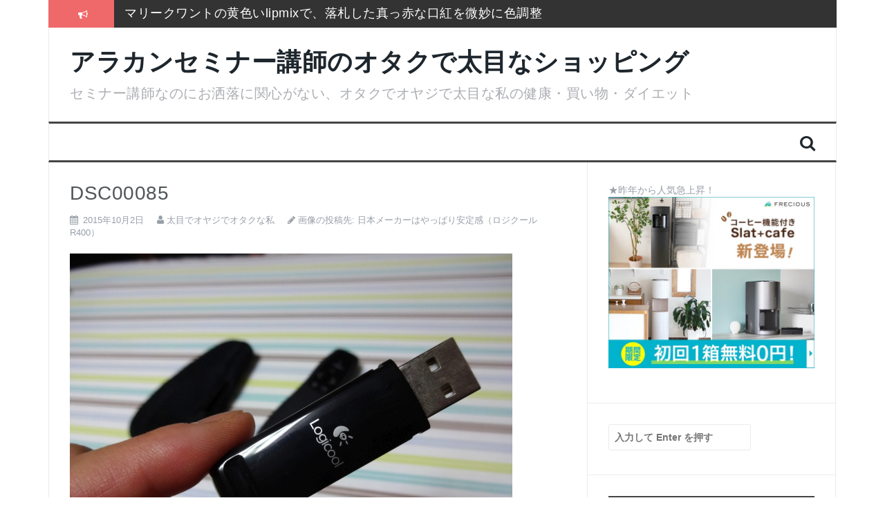

--- FILE ---
content_type: text/html; charset=UTF-8
request_url: http://success-woman.jp/logicool_wireless_presenter_r400/dsc00085
body_size: 13228
content:
<!DOCTYPE html>
<html dir="ltr" lang="ja" prefix="og: https://ogp.me/ns#">
<head>

<!-- ◆マイコードファビコン -->
<LINK REL="SHORTCUT ICON"HREF="http://success-woman.jp/favicon.ico" />
<!-- ◆マイコードアクセス解析 -->
<!-- ACR アクセス解析Ver4.1(講師のお仕事ふっくら)タグ開始 -->
<SCRIPT TYPE="text/javascript" SRC="http://log07.v4.ziyu.net/js1.php?0L12302XE21"></SCRIPT>
<NOSCRIPT><A HREF="http://www.ziyu.net/" target="_blank"><IMG SRC="http://log07.v4.ziyu.net/js_no1.php?0L12302XE21" alt="アクセス解析" BORDER=0></A></NOSCRIPT>
<!-- ACR アクセス解析Ver4.1タグ終了 -->
<!-- ◆Google -->
<script>
  (function(i,s,o,g,r,a,m){i['GoogleAnalyticsObject']=r;i[r]=i[r]||function(){
  (i[r].q=i[r].q||[]).push(arguments)},i[r].l=1*new Date();a=s.createElement(o),
  m=s.getElementsByTagName(o)[0];a.async=1;a.src=g;m.parentNode.insertBefore(a,m)
  })(window,document,'script','//www.google-analytics.com/analytics.js','ga');

  ga('create', 'UA-66029604-1', 'auto');
  ga('send', 'pageview');

</script>
<!-- ◆Google -->

<meta charset="UTF-8">
<meta name="viewport" content="width=device-width, initial-scale=1">
<link rel="profile" href="http://gmpg.org/xfn/11">
<link rel="pingback" href="http://success-woman.jp/xmlrpc.php">

<title>DSC00085 | アラカンセミナー講師のオタクで太目なショッピング</title>
	<style>img:is([sizes="auto" i], [sizes^="auto," i]) { contain-intrinsic-size: 3000px 1500px }</style>
	
		<!-- All in One SEO 4.8.7.2 - aioseo.com -->
	<meta name="robots" content="max-image-preview:large" />
	<meta name="author" content="太目でオヤジでオタクな私"/>
	<link rel="canonical" href="http://success-woman.jp/logicool_wireless_presenter_r400/dsc00085" />
	<meta name="generator" content="All in One SEO (AIOSEO) 4.8.7.2" />
		<meta property="og:locale" content="ja_JP" />
		<meta property="og:site_name" content="アラカンセミナー講師のオタクで太目なショッピング | セミナー講師なのにお洒落に関心がない、オタクでオヤジで太目な私の健康・買い物・ダイエット" />
		<meta property="og:type" content="article" />
		<meta property="og:title" content="DSC00085 | アラカンセミナー講師のオタクで太目なショッピング" />
		<meta property="og:url" content="http://success-woman.jp/logicool_wireless_presenter_r400/dsc00085" />
		<meta property="article:published_time" content="2015-10-02T02:58:09+00:00" />
		<meta property="article:modified_time" content="2015-10-02T02:58:09+00:00" />
		<meta name="twitter:card" content="summary" />
		<meta name="twitter:title" content="DSC00085 | アラカンセミナー講師のオタクで太目なショッピング" />
		<script type="application/ld+json" class="aioseo-schema">
			{"@context":"https:\/\/schema.org","@graph":[{"@type":"BreadcrumbList","@id":"http:\/\/success-woman.jp\/logicool_wireless_presenter_r400\/dsc00085#breadcrumblist","itemListElement":[{"@type":"ListItem","@id":"http:\/\/success-woman.jp#listItem","position":1,"name":"\u30db\u30fc\u30e0","item":"http:\/\/success-woman.jp","nextItem":{"@type":"ListItem","@id":"http:\/\/success-woman.jp\/logicool_wireless_presenter_r400\/dsc00085#listItem","name":"DSC00085"}},{"@type":"ListItem","@id":"http:\/\/success-woman.jp\/logicool_wireless_presenter_r400\/dsc00085#listItem","position":2,"name":"DSC00085","previousItem":{"@type":"ListItem","@id":"http:\/\/success-woman.jp#listItem","name":"\u30db\u30fc\u30e0"}}]},{"@type":"ItemPage","@id":"http:\/\/success-woman.jp\/logicool_wireless_presenter_r400\/dsc00085#itempage","url":"http:\/\/success-woman.jp\/logicool_wireless_presenter_r400\/dsc00085","name":"DSC00085 | \u30a2\u30e9\u30ab\u30f3\u30bb\u30df\u30ca\u30fc\u8b1b\u5e2b\u306e\u30aa\u30bf\u30af\u3067\u592a\u76ee\u306a\u30b7\u30e7\u30c3\u30d4\u30f3\u30b0","inLanguage":"ja","isPartOf":{"@id":"http:\/\/success-woman.jp\/#website"},"breadcrumb":{"@id":"http:\/\/success-woman.jp\/logicool_wireless_presenter_r400\/dsc00085#breadcrumblist"},"author":{"@id":"http:\/\/success-woman.jp\/author\/futome#author"},"creator":{"@id":"http:\/\/success-woman.jp\/author\/futome#author"},"datePublished":"2015-10-02T11:58:09+09:00","dateModified":"2015-10-02T11:58:09+09:00"},{"@type":"Organization","@id":"http:\/\/success-woman.jp\/#organization","name":"\u30a2\u30e9\u30ab\u30f3\u30bb\u30df\u30ca\u30fc\u8b1b\u5e2b\u306e\u30aa\u30bf\u30af\u3067\u592a\u76ee\u306a\u30b7\u30e7\u30c3\u30d4\u30f3\u30b0","description":"\u30bb\u30df\u30ca\u30fc\u8b1b\u5e2b\u306a\u306e\u306b\u304a\u6d12\u843d\u306b\u95a2\u5fc3\u304c\u306a\u3044\u3001\u30aa\u30bf\u30af\u3067\u30aa\u30e4\u30b8\u3067\u592a\u76ee\u306a\u79c1\u306e\u5065\u5eb7\u30fb\u8cb7\u3044\u7269\u30fb\u30c0\u30a4\u30a8\u30c3\u30c8","url":"http:\/\/success-woman.jp\/"},{"@type":"Person","@id":"http:\/\/success-woman.jp\/author\/futome#author","url":"http:\/\/success-woman.jp\/author\/futome","name":"\u592a\u76ee\u3067\u30aa\u30e4\u30b8\u3067\u30aa\u30bf\u30af\u306a\u79c1","image":{"@type":"ImageObject","@id":"http:\/\/success-woman.jp\/logicool_wireless_presenter_r400\/dsc00085#authorImage","url":"http:\/\/success-woman.jp\/wp-content\/uploads\/2015\/10\/futome_avatar_1444090883-96x96.jpg","width":96,"height":96,"caption":"\u592a\u76ee\u3067\u30aa\u30e4\u30b8\u3067\u30aa\u30bf\u30af\u306a\u79c1"}},{"@type":"WebSite","@id":"http:\/\/success-woman.jp\/#website","url":"http:\/\/success-woman.jp\/","name":"\u30a2\u30e9\u30ab\u30f3\u30bb\u30df\u30ca\u30fc\u8b1b\u5e2b\u306e\u30aa\u30bf\u30af\u3067\u592a\u76ee\u306a\u30b7\u30e7\u30c3\u30d4\u30f3\u30b0","description":"\u30bb\u30df\u30ca\u30fc\u8b1b\u5e2b\u306a\u306e\u306b\u304a\u6d12\u843d\u306b\u95a2\u5fc3\u304c\u306a\u3044\u3001\u30aa\u30bf\u30af\u3067\u30aa\u30e4\u30b8\u3067\u592a\u76ee\u306a\u79c1\u306e\u5065\u5eb7\u30fb\u8cb7\u3044\u7269\u30fb\u30c0\u30a4\u30a8\u30c3\u30c8","inLanguage":"ja","publisher":{"@id":"http:\/\/success-woman.jp\/#organization"}}]}
		</script>
		<!-- All in One SEO -->

<link rel='dns-prefetch' href='//secure.gravatar.com' />
<link rel='dns-prefetch' href='//stats.wp.com' />
<link rel='dns-prefetch' href='//fonts.googleapis.com' />
<link rel='dns-prefetch' href='//v0.wordpress.com' />
<link rel="alternate" type="application/rss+xml" title="アラカンセミナー講師のオタクで太目なショッピング &raquo; フィード" href="http://success-woman.jp/feed" />
<link rel="alternate" type="application/rss+xml" title="アラカンセミナー講師のオタクで太目なショッピング &raquo; コメントフィード" href="http://success-woman.jp/comments/feed" />
<link rel="alternate" type="application/rss+xml" title="アラカンセミナー講師のオタクで太目なショッピング &raquo; DSC00085 のコメントのフィード" href="http://success-woman.jp/logicool_wireless_presenter_r400/dsc00085/feed" />
<script type="text/javascript">
/* <![CDATA[ */
window._wpemojiSettings = {"baseUrl":"https:\/\/s.w.org\/images\/core\/emoji\/16.0.1\/72x72\/","ext":".png","svgUrl":"https:\/\/s.w.org\/images\/core\/emoji\/16.0.1\/svg\/","svgExt":".svg","source":{"concatemoji":"http:\/\/success-woman.jp\/wp-includes\/js\/wp-emoji-release.min.js?ver=6.8.3"}};
/*! This file is auto-generated */
!function(s,n){var o,i,e;function c(e){try{var t={supportTests:e,timestamp:(new Date).valueOf()};sessionStorage.setItem(o,JSON.stringify(t))}catch(e){}}function p(e,t,n){e.clearRect(0,0,e.canvas.width,e.canvas.height),e.fillText(t,0,0);var t=new Uint32Array(e.getImageData(0,0,e.canvas.width,e.canvas.height).data),a=(e.clearRect(0,0,e.canvas.width,e.canvas.height),e.fillText(n,0,0),new Uint32Array(e.getImageData(0,0,e.canvas.width,e.canvas.height).data));return t.every(function(e,t){return e===a[t]})}function u(e,t){e.clearRect(0,0,e.canvas.width,e.canvas.height),e.fillText(t,0,0);for(var n=e.getImageData(16,16,1,1),a=0;a<n.data.length;a++)if(0!==n.data[a])return!1;return!0}function f(e,t,n,a){switch(t){case"flag":return n(e,"\ud83c\udff3\ufe0f\u200d\u26a7\ufe0f","\ud83c\udff3\ufe0f\u200b\u26a7\ufe0f")?!1:!n(e,"\ud83c\udde8\ud83c\uddf6","\ud83c\udde8\u200b\ud83c\uddf6")&&!n(e,"\ud83c\udff4\udb40\udc67\udb40\udc62\udb40\udc65\udb40\udc6e\udb40\udc67\udb40\udc7f","\ud83c\udff4\u200b\udb40\udc67\u200b\udb40\udc62\u200b\udb40\udc65\u200b\udb40\udc6e\u200b\udb40\udc67\u200b\udb40\udc7f");case"emoji":return!a(e,"\ud83e\udedf")}return!1}function g(e,t,n,a){var r="undefined"!=typeof WorkerGlobalScope&&self instanceof WorkerGlobalScope?new OffscreenCanvas(300,150):s.createElement("canvas"),o=r.getContext("2d",{willReadFrequently:!0}),i=(o.textBaseline="top",o.font="600 32px Arial",{});return e.forEach(function(e){i[e]=t(o,e,n,a)}),i}function t(e){var t=s.createElement("script");t.src=e,t.defer=!0,s.head.appendChild(t)}"undefined"!=typeof Promise&&(o="wpEmojiSettingsSupports",i=["flag","emoji"],n.supports={everything:!0,everythingExceptFlag:!0},e=new Promise(function(e){s.addEventListener("DOMContentLoaded",e,{once:!0})}),new Promise(function(t){var n=function(){try{var e=JSON.parse(sessionStorage.getItem(o));if("object"==typeof e&&"number"==typeof e.timestamp&&(new Date).valueOf()<e.timestamp+604800&&"object"==typeof e.supportTests)return e.supportTests}catch(e){}return null}();if(!n){if("undefined"!=typeof Worker&&"undefined"!=typeof OffscreenCanvas&&"undefined"!=typeof URL&&URL.createObjectURL&&"undefined"!=typeof Blob)try{var e="postMessage("+g.toString()+"("+[JSON.stringify(i),f.toString(),p.toString(),u.toString()].join(",")+"));",a=new Blob([e],{type:"text/javascript"}),r=new Worker(URL.createObjectURL(a),{name:"wpTestEmojiSupports"});return void(r.onmessage=function(e){c(n=e.data),r.terminate(),t(n)})}catch(e){}c(n=g(i,f,p,u))}t(n)}).then(function(e){for(var t in e)n.supports[t]=e[t],n.supports.everything=n.supports.everything&&n.supports[t],"flag"!==t&&(n.supports.everythingExceptFlag=n.supports.everythingExceptFlag&&n.supports[t]);n.supports.everythingExceptFlag=n.supports.everythingExceptFlag&&!n.supports.flag,n.DOMReady=!1,n.readyCallback=function(){n.DOMReady=!0}}).then(function(){return e}).then(function(){var e;n.supports.everything||(n.readyCallback(),(e=n.source||{}).concatemoji?t(e.concatemoji):e.wpemoji&&e.twemoji&&(t(e.twemoji),t(e.wpemoji)))}))}((window,document),window._wpemojiSettings);
/* ]]> */
</script>
<style id='wp-emoji-styles-inline-css' type='text/css'>

	img.wp-smiley, img.emoji {
		display: inline !important;
		border: none !important;
		box-shadow: none !important;
		height: 1em !important;
		width: 1em !important;
		margin: 0 0.07em !important;
		vertical-align: -0.1em !important;
		background: none !important;
		padding: 0 !important;
	}
</style>
<link rel='stylesheet' id='wp-block-library-css' href='http://success-woman.jp/wp-includes/css/dist/block-library/style.min.css?ver=6.8.3' type='text/css' media='all' />
<style id='classic-theme-styles-inline-css' type='text/css'>
/*! This file is auto-generated */
.wp-block-button__link{color:#fff;background-color:#32373c;border-radius:9999px;box-shadow:none;text-decoration:none;padding:calc(.667em + 2px) calc(1.333em + 2px);font-size:1.125em}.wp-block-file__button{background:#32373c;color:#fff;text-decoration:none}
</style>
<link rel='stylesheet' id='mediaelement-css' href='http://success-woman.jp/wp-includes/js/mediaelement/mediaelementplayer-legacy.min.css?ver=4.2.17' type='text/css' media='all' />
<link rel='stylesheet' id='wp-mediaelement-css' href='http://success-woman.jp/wp-includes/js/mediaelement/wp-mediaelement.min.css?ver=6.8.3' type='text/css' media='all' />
<style id='jetpack-sharing-buttons-style-inline-css' type='text/css'>
.jetpack-sharing-buttons__services-list{display:flex;flex-direction:row;flex-wrap:wrap;gap:0;list-style-type:none;margin:5px;padding:0}.jetpack-sharing-buttons__services-list.has-small-icon-size{font-size:12px}.jetpack-sharing-buttons__services-list.has-normal-icon-size{font-size:16px}.jetpack-sharing-buttons__services-list.has-large-icon-size{font-size:24px}.jetpack-sharing-buttons__services-list.has-huge-icon-size{font-size:36px}@media print{.jetpack-sharing-buttons__services-list{display:none!important}}.editor-styles-wrapper .wp-block-jetpack-sharing-buttons{gap:0;padding-inline-start:0}ul.jetpack-sharing-buttons__services-list.has-background{padding:1.25em 2.375em}
</style>
<style id='global-styles-inline-css' type='text/css'>
:root{--wp--preset--aspect-ratio--square: 1;--wp--preset--aspect-ratio--4-3: 4/3;--wp--preset--aspect-ratio--3-4: 3/4;--wp--preset--aspect-ratio--3-2: 3/2;--wp--preset--aspect-ratio--2-3: 2/3;--wp--preset--aspect-ratio--16-9: 16/9;--wp--preset--aspect-ratio--9-16: 9/16;--wp--preset--color--black: #000000;--wp--preset--color--cyan-bluish-gray: #abb8c3;--wp--preset--color--white: #ffffff;--wp--preset--color--pale-pink: #f78da7;--wp--preset--color--vivid-red: #cf2e2e;--wp--preset--color--luminous-vivid-orange: #ff6900;--wp--preset--color--luminous-vivid-amber: #fcb900;--wp--preset--color--light-green-cyan: #7bdcb5;--wp--preset--color--vivid-green-cyan: #00d084;--wp--preset--color--pale-cyan-blue: #8ed1fc;--wp--preset--color--vivid-cyan-blue: #0693e3;--wp--preset--color--vivid-purple: #9b51e0;--wp--preset--gradient--vivid-cyan-blue-to-vivid-purple: linear-gradient(135deg,rgba(6,147,227,1) 0%,rgb(155,81,224) 100%);--wp--preset--gradient--light-green-cyan-to-vivid-green-cyan: linear-gradient(135deg,rgb(122,220,180) 0%,rgb(0,208,130) 100%);--wp--preset--gradient--luminous-vivid-amber-to-luminous-vivid-orange: linear-gradient(135deg,rgba(252,185,0,1) 0%,rgba(255,105,0,1) 100%);--wp--preset--gradient--luminous-vivid-orange-to-vivid-red: linear-gradient(135deg,rgba(255,105,0,1) 0%,rgb(207,46,46) 100%);--wp--preset--gradient--very-light-gray-to-cyan-bluish-gray: linear-gradient(135deg,rgb(238,238,238) 0%,rgb(169,184,195) 100%);--wp--preset--gradient--cool-to-warm-spectrum: linear-gradient(135deg,rgb(74,234,220) 0%,rgb(151,120,209) 20%,rgb(207,42,186) 40%,rgb(238,44,130) 60%,rgb(251,105,98) 80%,rgb(254,248,76) 100%);--wp--preset--gradient--blush-light-purple: linear-gradient(135deg,rgb(255,206,236) 0%,rgb(152,150,240) 100%);--wp--preset--gradient--blush-bordeaux: linear-gradient(135deg,rgb(254,205,165) 0%,rgb(254,45,45) 50%,rgb(107,0,62) 100%);--wp--preset--gradient--luminous-dusk: linear-gradient(135deg,rgb(255,203,112) 0%,rgb(199,81,192) 50%,rgb(65,88,208) 100%);--wp--preset--gradient--pale-ocean: linear-gradient(135deg,rgb(255,245,203) 0%,rgb(182,227,212) 50%,rgb(51,167,181) 100%);--wp--preset--gradient--electric-grass: linear-gradient(135deg,rgb(202,248,128) 0%,rgb(113,206,126) 100%);--wp--preset--gradient--midnight: linear-gradient(135deg,rgb(2,3,129) 0%,rgb(40,116,252) 100%);--wp--preset--font-size--small: 13px;--wp--preset--font-size--medium: 20px;--wp--preset--font-size--large: 36px;--wp--preset--font-size--x-large: 42px;--wp--preset--spacing--20: 0.44rem;--wp--preset--spacing--30: 0.67rem;--wp--preset--spacing--40: 1rem;--wp--preset--spacing--50: 1.5rem;--wp--preset--spacing--60: 2.25rem;--wp--preset--spacing--70: 3.38rem;--wp--preset--spacing--80: 5.06rem;--wp--preset--shadow--natural: 6px 6px 9px rgba(0, 0, 0, 0.2);--wp--preset--shadow--deep: 12px 12px 50px rgba(0, 0, 0, 0.4);--wp--preset--shadow--sharp: 6px 6px 0px rgba(0, 0, 0, 0.2);--wp--preset--shadow--outlined: 6px 6px 0px -3px rgba(255, 255, 255, 1), 6px 6px rgba(0, 0, 0, 1);--wp--preset--shadow--crisp: 6px 6px 0px rgba(0, 0, 0, 1);}:where(.is-layout-flex){gap: 0.5em;}:where(.is-layout-grid){gap: 0.5em;}body .is-layout-flex{display: flex;}.is-layout-flex{flex-wrap: wrap;align-items: center;}.is-layout-flex > :is(*, div){margin: 0;}body .is-layout-grid{display: grid;}.is-layout-grid > :is(*, div){margin: 0;}:where(.wp-block-columns.is-layout-flex){gap: 2em;}:where(.wp-block-columns.is-layout-grid){gap: 2em;}:where(.wp-block-post-template.is-layout-flex){gap: 1.25em;}:where(.wp-block-post-template.is-layout-grid){gap: 1.25em;}.has-black-color{color: var(--wp--preset--color--black) !important;}.has-cyan-bluish-gray-color{color: var(--wp--preset--color--cyan-bluish-gray) !important;}.has-white-color{color: var(--wp--preset--color--white) !important;}.has-pale-pink-color{color: var(--wp--preset--color--pale-pink) !important;}.has-vivid-red-color{color: var(--wp--preset--color--vivid-red) !important;}.has-luminous-vivid-orange-color{color: var(--wp--preset--color--luminous-vivid-orange) !important;}.has-luminous-vivid-amber-color{color: var(--wp--preset--color--luminous-vivid-amber) !important;}.has-light-green-cyan-color{color: var(--wp--preset--color--light-green-cyan) !important;}.has-vivid-green-cyan-color{color: var(--wp--preset--color--vivid-green-cyan) !important;}.has-pale-cyan-blue-color{color: var(--wp--preset--color--pale-cyan-blue) !important;}.has-vivid-cyan-blue-color{color: var(--wp--preset--color--vivid-cyan-blue) !important;}.has-vivid-purple-color{color: var(--wp--preset--color--vivid-purple) !important;}.has-black-background-color{background-color: var(--wp--preset--color--black) !important;}.has-cyan-bluish-gray-background-color{background-color: var(--wp--preset--color--cyan-bluish-gray) !important;}.has-white-background-color{background-color: var(--wp--preset--color--white) !important;}.has-pale-pink-background-color{background-color: var(--wp--preset--color--pale-pink) !important;}.has-vivid-red-background-color{background-color: var(--wp--preset--color--vivid-red) !important;}.has-luminous-vivid-orange-background-color{background-color: var(--wp--preset--color--luminous-vivid-orange) !important;}.has-luminous-vivid-amber-background-color{background-color: var(--wp--preset--color--luminous-vivid-amber) !important;}.has-light-green-cyan-background-color{background-color: var(--wp--preset--color--light-green-cyan) !important;}.has-vivid-green-cyan-background-color{background-color: var(--wp--preset--color--vivid-green-cyan) !important;}.has-pale-cyan-blue-background-color{background-color: var(--wp--preset--color--pale-cyan-blue) !important;}.has-vivid-cyan-blue-background-color{background-color: var(--wp--preset--color--vivid-cyan-blue) !important;}.has-vivid-purple-background-color{background-color: var(--wp--preset--color--vivid-purple) !important;}.has-black-border-color{border-color: var(--wp--preset--color--black) !important;}.has-cyan-bluish-gray-border-color{border-color: var(--wp--preset--color--cyan-bluish-gray) !important;}.has-white-border-color{border-color: var(--wp--preset--color--white) !important;}.has-pale-pink-border-color{border-color: var(--wp--preset--color--pale-pink) !important;}.has-vivid-red-border-color{border-color: var(--wp--preset--color--vivid-red) !important;}.has-luminous-vivid-orange-border-color{border-color: var(--wp--preset--color--luminous-vivid-orange) !important;}.has-luminous-vivid-amber-border-color{border-color: var(--wp--preset--color--luminous-vivid-amber) !important;}.has-light-green-cyan-border-color{border-color: var(--wp--preset--color--light-green-cyan) !important;}.has-vivid-green-cyan-border-color{border-color: var(--wp--preset--color--vivid-green-cyan) !important;}.has-pale-cyan-blue-border-color{border-color: var(--wp--preset--color--pale-cyan-blue) !important;}.has-vivid-cyan-blue-border-color{border-color: var(--wp--preset--color--vivid-cyan-blue) !important;}.has-vivid-purple-border-color{border-color: var(--wp--preset--color--vivid-purple) !important;}.has-vivid-cyan-blue-to-vivid-purple-gradient-background{background: var(--wp--preset--gradient--vivid-cyan-blue-to-vivid-purple) !important;}.has-light-green-cyan-to-vivid-green-cyan-gradient-background{background: var(--wp--preset--gradient--light-green-cyan-to-vivid-green-cyan) !important;}.has-luminous-vivid-amber-to-luminous-vivid-orange-gradient-background{background: var(--wp--preset--gradient--luminous-vivid-amber-to-luminous-vivid-orange) !important;}.has-luminous-vivid-orange-to-vivid-red-gradient-background{background: var(--wp--preset--gradient--luminous-vivid-orange-to-vivid-red) !important;}.has-very-light-gray-to-cyan-bluish-gray-gradient-background{background: var(--wp--preset--gradient--very-light-gray-to-cyan-bluish-gray) !important;}.has-cool-to-warm-spectrum-gradient-background{background: var(--wp--preset--gradient--cool-to-warm-spectrum) !important;}.has-blush-light-purple-gradient-background{background: var(--wp--preset--gradient--blush-light-purple) !important;}.has-blush-bordeaux-gradient-background{background: var(--wp--preset--gradient--blush-bordeaux) !important;}.has-luminous-dusk-gradient-background{background: var(--wp--preset--gradient--luminous-dusk) !important;}.has-pale-ocean-gradient-background{background: var(--wp--preset--gradient--pale-ocean) !important;}.has-electric-grass-gradient-background{background: var(--wp--preset--gradient--electric-grass) !important;}.has-midnight-gradient-background{background: var(--wp--preset--gradient--midnight) !important;}.has-small-font-size{font-size: var(--wp--preset--font-size--small) !important;}.has-medium-font-size{font-size: var(--wp--preset--font-size--medium) !important;}.has-large-font-size{font-size: var(--wp--preset--font-size--large) !important;}.has-x-large-font-size{font-size: var(--wp--preset--font-size--x-large) !important;}
:where(.wp-block-post-template.is-layout-flex){gap: 1.25em;}:where(.wp-block-post-template.is-layout-grid){gap: 1.25em;}
:where(.wp-block-columns.is-layout-flex){gap: 2em;}:where(.wp-block-columns.is-layout-grid){gap: 2em;}
:root :where(.wp-block-pullquote){font-size: 1.5em;line-height: 1.6;}
</style>
<link rel='stylesheet' id='toc-screen-css' href='http://success-woman.jp/wp-content/plugins/table-of-contents-plus/screen.min.css?ver=2411.1' type='text/css' media='all' />
<link rel='stylesheet' id='parent-style-css' href='http://success-woman.jp/wp-content/themes/flymag/style.css?ver=6.8.3' type='text/css' media='all' />
<link rel='stylesheet' id='flymag-bootstrap-css' href='http://success-woman.jp/wp-content/themes/flymag/bootstrap/css/bootstrap.min.css?ver=1' type='text/css' media='all' />
<link rel='stylesheet' id='flymag-body-fonts-css' href='//fonts.googleapis.com/css?family=Roboto%3A400%2C400italic%2C700%2C700italic&#038;ver=6.8.3' type='text/css' media='all' />
<link rel='stylesheet' id='flymag-headings-fonts-css' href='//fonts.googleapis.com/css?family=Oswald%3A400%2C300%2C700&#038;ver=6.8.3' type='text/css' media='all' />
<link rel='stylesheet' id='flymag-style-css' href='http://success-woman.jp/wp-content/themes/flymag_child/style.css?ver=6.8.3' type='text/css' media='all' />
<style id='flymag-style-inline-css' type='text/css'>
.social-navigation li:hover > a::before, a, a:hover, a:focus, a:active { color:}
.custom-menu-item-1:hover, .custom-menu-item-1 .sub-menu, .ticker-info, button, .button, input[type="button"], input[type="reset"], input[type="submit"] { background-color:}
.custom-menu-item-1 { border-color:}
.custom-menu-item-2:hover, .custom-menu-item-2 .sub-menu { background-color:}
.custom-menu-item-2 { border-color:}
.custom-menu-item-3:hover, .custom-menu-item-3 .sub-menu { background-color:}
.custom-menu-item-3 { border-color:}
.custom-menu-item-4:hover, .custom-menu-item-4 .sub-menu { background-color:}
.custom-menu-item-4 { border-color:}
.custom-menu-item-0:hover, .custom-menu-item-0 .sub-menu { background-color:}
.custom-menu-item-0 { border-color:}
.site-branding { background-color:}
.news-ticker { background-color:}
.site-title a, .site-title a:hover { color:}
.site-description { color:}
.main-navigation { background-color:}
.main-navigation a, .main-navigation li::before { color:}
body { color:}
.widget-area .widget, .widget-area .widget a { color:}
.site-footer, .footer-widget-area { background-color:}

</style>
<link rel='stylesheet' id='flymag-font-awesome-css' href='http://success-woman.jp/wp-content/themes/flymag/fonts/font-awesome.min.css?ver=6.8.3' type='text/css' media='all' />
<link rel='stylesheet' id='tablepress-default-css' href='http://success-woman.jp/wp-content/plugins/tablepress/css/build/default.css?ver=3.2.3' type='text/css' media='all' />
<script type="text/javascript" src="http://success-woman.jp/wp-includes/js/jquery/jquery.min.js?ver=3.7.1" id="jquery-core-js"></script>
<script type="text/javascript" src="http://success-woman.jp/wp-includes/js/jquery/jquery-migrate.min.js?ver=3.4.1" id="jquery-migrate-js"></script>
<script type="text/javascript" src="http://success-woman.jp/wp-content/themes/flymag/js/jquery.fitvids.js?ver=1" id="flymag-fitvids-js"></script>
<script type="text/javascript" src="http://success-woman.jp/wp-content/themes/flymag/js/jquery.slicknav.min.js?ver=1" id="flymag-slicknav-js"></script>
<script type="text/javascript" src="http://success-woman.jp/wp-content/themes/flymag/js/jquery.easy-ticker.min.js?ver=1" id="flymag-ticker-js"></script>
<script type="text/javascript" src="http://success-woman.jp/wp-content/themes/flymag/js/wow.min.js?ver=1" id="flymag-animations-js"></script>
<script type="text/javascript" src="http://success-woman.jp/wp-content/themes/flymag/js/scripts.js?ver=1" id="flymag-scripts-js"></script>
<script type="text/javascript" src="http://success-woman.jp/wp-content/themes/flymag/js/owl.carousel.min.js?ver=1" id="flymag-owl-script-js"></script>
<script type="text/javascript" id="flymag-slider-init-js-extra">
/* <![CDATA[ */
var sliderOptions = {"slideshowspeed":"4000"};
/* ]]> */
</script>
<script type="text/javascript" src="http://success-woman.jp/wp-content/themes/flymag/js/slider-init.js?ver=1" id="flymag-slider-init-js"></script>
<link rel="https://api.w.org/" href="http://success-woman.jp/wp-json/" /><link rel="alternate" title="JSON" type="application/json" href="http://success-woman.jp/wp-json/wp/v2/media/304" /><link rel="EditURI" type="application/rsd+xml" title="RSD" href="http://success-woman.jp/xmlrpc.php?rsd" />
<meta name="generator" content="WordPress 6.8.3" />
<link rel='shortlink' href='https://wp.me/a6yrOU-4U' />
<link rel="alternate" title="oEmbed (JSON)" type="application/json+oembed" href="http://success-woman.jp/wp-json/oembed/1.0/embed?url=http%3A%2F%2Fsuccess-woman.jp%2Flogicool_wireless_presenter_r400%2Fdsc00085" />
<link rel="alternate" title="oEmbed (XML)" type="text/xml+oembed" href="http://success-woman.jp/wp-json/oembed/1.0/embed?url=http%3A%2F%2Fsuccess-woman.jp%2Flogicool_wireless_presenter_r400%2Fdsc00085&#038;format=xml" />

<!-- This site is using AdRotate v5.15.2 to display their advertisements - https://ajdg.solutions/ -->
<!-- AdRotate CSS -->
<style type="text/css" media="screen">
	.g { margin:0px; padding:0px; overflow:hidden; line-height:1; zoom:1; }
	.g img { height:auto; }
	.g-col { position:relative; float:left; }
	.g-col:first-child { margin-left: 0; }
	.g-col:last-child { margin-right: 0; }
	@media only screen and (max-width: 480px) {
		.g-col, .g-dyn, .g-single { width:100%; margin-left:0; margin-right:0; }
	}
</style>
<!-- /AdRotate CSS -->

	<style>img#wpstats{display:none}</style>
		<!--[if lt IE 9]>
<script src="http://success-woman.jp/wp-content/themes/flymag/js/html5shiv.js"></script>
<![endif]-->
<style type="text/css">.recentcomments a{display:inline !important;padding:0 !important;margin:0 !important;}</style><link rel="icon" href="http://success-woman.jp/wp-content/uploads/2015/09/image3-150x150.jpg" sizes="32x32" />
<link rel="icon" href="http://success-woman.jp/wp-content/uploads/2015/09/image3.jpg" sizes="192x192" />
<link rel="apple-touch-icon" href="http://success-woman.jp/wp-content/uploads/2015/09/image3.jpg" />
<meta name="msapplication-TileImage" content="http://success-woman.jp/wp-content/uploads/2015/09/image3.jpg" />
		<style type="text/css" id="wp-custom-css">
			p {font-size:105%}		</style>
		</head>

<body class="attachment wp-singular attachment-template-default single single-attachment postid-304 attachmentid-304 attachment-jpeg wp-theme-flymag wp-child-theme-flymag_child">
<div id="page" class="hfeed site">
	<a class="skip-link screen-reader-text" href="#content">コンテンツへスキップ</a>

			
			<div class="latest-news container">
				<div class="ticker-info col-md-1 col-sm-1 col-xs-1">
					<i class="fa fa-bullhorn"></i>
				</div>
				<div class="news-ticker col-md-11 col-sm-11 col-xs-11">
					<div class="ticker-inner">
													<h4 class="ticker-title"><a href="http://success-woman.jp/little-moon" rel="bookmark">残念！高い国産”ねいる屋さん”はやめてリトルムーンからコーム購入</a></h4>													<h4 class="ticker-title"><a href="http://success-woman.jp/mary-quant_lipmix_x03" rel="bookmark">マリークワントの黄色いlipmixで、落札した真っ赤な口紅を微妙に色調整</a></h4>													<h4 class="ticker-title"><a href="http://success-woman.jp/seiyo_tights" rel="bookmark">冬はこれしか履かないSEIYO防寒タイツもう手放せないのに通販無い</a></h4>													<h4 class="ticker-title"><a href="http://success-woman.jp/2017_osechi" rel="bookmark">2017通販各社のおせち売れ筋ランキングをまとめて一挙大公開</a></h4>													<h4 class="ticker-title"><a href="http://success-woman.jp/airlift" rel="bookmark">お手入れは押しちゃダメ,血管を広げてデトックス美肌活性化美顔器</a></h4>													<h4 class="ticker-title"><a href="http://success-woman.jp/seria_tradingcard_case" rel="bookmark">名刺より大きいサイズのトレカケースでアイスブレークカード整理</a></h4>											</div>
				</div>
			</div>

			
	<header id="masthead" class="site-header container clearfix" role="banner">
		<div class="site-branding clearfix">
	        				<h1 class="site-title"><a href="http://success-woman.jp/" rel="home">アラカンセミナー講師のオタクで太目なショッピング</a></h1>
				<h2 class="site-description">セミナー講師なのにお洒落に関心がない、オタクでオヤジで太目な私の健康・買い物・ダイエット</h2>
	        		</div>
		<nav id="site-navigation" class="main-navigation" role="navigation">
						<span class="search-toggle"><i class="fa fa-search"></i></span>
			
<div class="search-wrapper">
	<form role="search" method="get" class="flymag-search-form" action="http://success-woman.jp/">
		<span class="search-close"><i class="fa fa-times"></i></span>
		<label>
			<span class="screen-reader-text">検索:</span>
			<input type="search" class="search-field" placeholder="入力して Enter を押す" value="" name="s" title="検索結果:" />
		</label>
	</form>
</div>
	
		</nav><!-- #site-navigation -->
		<nav class="mobile-nav"></nav>
	</header><!-- #masthead -->

	<div id="content" class="site-content container clearfix">
	
<div id="primary" class="content-area">
	<div id="content" class="site-content" role="main">

		
			<article id="post-304" class="post-304 attachment type-attachment status-inherit hentry">
				<header class="entry-header">
					<h1 class="entry-title">DSC00085</h1>					<div class="entry-meta">
						<span class="posted-on"><i class="fa fa-calendar"></i> <a href="http://success-woman.jp/logicool_wireless_presenter_r400/dsc00085" rel="bookmark"><time class="entry-date published updated" datetime="2015-10-02T11:58:09+09:00">2015年10月2日</time></a></span><span class="byline"> <i class="fa fa-user"></i> <span class="author vcard"><a class="url fn n" href="http://success-woman.jp/author/futome">太目でオヤジでオタクな私</a></span></span>						<span class="image-parent">
							<i class="fa fa-pencil"></i> 画像の投稿先: <a href="http://success-woman.jp/logicool_wireless_presenter_r400" title="Return to 日本メーカーはやっぱり安定感（ロジクール R400）" rel="gallery">日本メーカーはやっぱり安定感（ロジクール R400）</a>							</span>
					</div>
				</header>

				<div class="entry-content">

					<div class="entry-thumb">
						<div class="entry-attachment">
							<img width="640" height="480" src="http://success-woman.jp/wp-content/uploads/2015/10/DSC00085.jpg" class="attachment-entry-thumb size-entry-thumb" alt="" decoding="async" fetchpriority="high" srcset="http://success-woman.jp/wp-content/uploads/2015/10/DSC00085.jpg 640w, http://success-woman.jp/wp-content/uploads/2015/10/DSC00085-300x225.jpg 300w" sizes="(max-width: 640px) 100vw, 640px" />						</div>
											</div>
														</div>
				<div class="images-sizes">
					画像が利用可能:					<a href="http://success-woman.jp/wp-content/uploads/2015/10/DSC00085.jpg">640x480</a> / <a href="http://success-woman.jp/wp-content/uploads/2015/10/DSC00085-150x150.jpg">150x150</a> / <a href="http://success-woman.jp/wp-content/uploads/2015/10/DSC00085-300x225.jpg">300x225</a> / <a href="http://success-woman.jp/wp-content/uploads/2015/10/DSC00085.jpg">640x480</a> / <a href="http://success-woman.jp/wp-content/uploads/2015/10/DSC00085.jpg">640x480</a> / <a href="http://success-woman.jp/wp-content/uploads/2015/10/DSC00085.jpg">640x480</a> / <a href="http://success-woman.jp/wp-content/uploads/2015/10/DSC00085.jpg">640x480</a> / <a href="http://success-woman.jp/wp-content/uploads/2015/10/DSC00085.jpg">50x38</a> / <a href="http://success-woman.jp/wp-content/uploads/2015/10/DSC00085.jpg">533x400</a> / <a href="http://success-woman.jp/wp-content/uploads/2015/10/DSC00085.jpg">640x480</a> / <a href="http://success-woman.jp/wp-content/uploads/2015/10/DSC00085.jpg">243x182</a>				</div>
				<nav class="image-navigation">
					<span class="previous-image"><a href='http://success-woman.jp/logicool_wireless_presenter_r400/dsc00079'>&larr; 前へ</a></span>
					<span class="next-image"><a href='http://success-woman.jp/logicool_wireless_presenter_r400/dsc00086'>次へ &rarr;</a></span>
				</nav>
			</article>

			
<div id="comments" class="comments-area">

	
	
	
		<div id="respond" class="comment-respond">
		<h3 id="reply-title" class="comment-reply-title">コメントを残す <small><a rel="nofollow" id="cancel-comment-reply-link" href="/logicool_wireless_presenter_r400/dsc00085#respond" style="display:none;">コメントをキャンセル</a></small></h3><form action="http://success-woman.jp/wp-comments-post.php" method="post" id="commentform" class="comment-form"><p class="comment-notes"><span id="email-notes">メールアドレスが公開されることはありません。</span> <span class="required-field-message"><span class="required">※</span> が付いている欄は必須項目です</span></p><p class="comment-form-comment"><label for="comment">コメント <span class="required">※</span></label> <textarea id="comment" name="comment" cols="45" rows="8" maxlength="65525" required></textarea></p><p class="comment-form-author"><label for="author">名前 <span class="required">※</span></label> <input id="author" name="author" type="text" value="" size="30" maxlength="245" autocomplete="name" required /></p>
<p class="comment-form-email"><label for="email">メール <span class="required">※</span></label> <input id="email" name="email" type="email" value="" size="30" maxlength="100" aria-describedby="email-notes" autocomplete="email" required /></p>
<p class="comment-form-url"><label for="url">サイト</label> <input id="url" name="url" type="url" value="" size="30" maxlength="200" autocomplete="url" /></p>
<p class="form-submit"><input name="submit" type="submit" id="submit" class="submit" value="コメントを送信" /> <input type='hidden' name='comment_post_ID' value='304' id='comment_post_ID' />
<input type='hidden' name='comment_parent' id='comment_parent' value='0' />
</p><p style="display: none;"><input type="hidden" id="akismet_comment_nonce" name="akismet_comment_nonce" value="a0552007a8" /></p><p style="display: none !important;" class="akismet-fields-container" data-prefix="ak_"><label>&#916;<textarea name="ak_hp_textarea" cols="45" rows="8" maxlength="100"></textarea></label><input type="hidden" id="ak_js_1" name="ak_js" value="185"/><script>document.getElementById( "ak_js_1" ).setAttribute( "value", ( new Date() ).getTime() );</script></p></form>	</div><!-- #respond -->
	<p class="akismet_comment_form_privacy_notice">このサイトはスパムを低減するために Akismet を使っています。<a href="https://akismet.com/privacy/" target="_blank" rel="nofollow noopener">コメントデータの処理方法の詳細はこちらをご覧ください</a>。</p>
</div><!-- #comments -->

		
	</div>
</div>


<div id="secondary" class="widget-area" role="complementary">
	<aside id="adrotate_widgets-2" class="widget adrotate_widgets"><div class="a-single a-3">★昨年から人気急上昇！<br />
<a href="https://px.a8.net/svt/ejp?a8mat=2TMW2Y+A6R9WQ+2B8Y+6FP1T" target="_blank" rel="nofollow"><img border="0" width="300" height="250" alt="" src="https://www21.a8.net/svt/bgt?aid=170709226616&wid=012&eno=01&mid=s00000010789001081000&mc=1"></a><img border="0" width="1" height="1" src="https://www10.a8.net/0.gif?a8mat=2TMW2Y+A6R9WQ+2B8Y+6FP1T" alt=""></div></aside><aside id="search-3" class="widget widget_search">
<div class="search-wrapper">
	<form role="search" method="get" class="flymag-search-form" action="http://success-woman.jp/">
		<span class="search-close"><i class="fa fa-times"></i></span>
		<label>
			<span class="screen-reader-text">検索:</span>
			<input type="search" class="search-field" placeholder="入力して Enter を押す" value="" name="s" title="検索結果:" />
		</label>
	</form>
</div>
</aside><aside id="top-posts-2" class="widget widget_top-posts"><h3 class="widget-title"><span>人気の投稿</span></h3><ul class='widgets-list-layout no-grav'>
<li><a href="http://success-woman.jp/little-moon" title="残念！高い国産”ねいる屋さん”はやめてリトルムーンからコーム購入" class="bump-view" data-bump-view="tp"><img loading="lazy" width="40" height="40" src="https://i0.wp.com/success-woman.jp/wp-content/uploads/2016/12/82c04c9e9397b71dde2481f956b1e2b7.jpg?resize=40%2C40" srcset="https://i0.wp.com/success-woman.jp/wp-content/uploads/2016/12/82c04c9e9397b71dde2481f956b1e2b7.jpg?resize=40%2C40 1x, https://i0.wp.com/success-woman.jp/wp-content/uploads/2016/12/82c04c9e9397b71dde2481f956b1e2b7.jpg?resize=60%2C60 1.5x, https://i0.wp.com/success-woman.jp/wp-content/uploads/2016/12/82c04c9e9397b71dde2481f956b1e2b7.jpg?resize=80%2C80 2x, https://i0.wp.com/success-woman.jp/wp-content/uploads/2016/12/82c04c9e9397b71dde2481f956b1e2b7.jpg?resize=120%2C120 3x, https://i0.wp.com/success-woman.jp/wp-content/uploads/2016/12/82c04c9e9397b71dde2481f956b1e2b7.jpg?resize=160%2C160 4x" alt="残念！高い国産”ねいる屋さん”はやめてリトルムーンからコーム購入" data-pin-nopin="true" class="widgets-list-layout-blavatar" /></a><div class="widgets-list-layout-links">
								<a href="http://success-woman.jp/little-moon" title="残念！高い国産”ねいる屋さん”はやめてリトルムーンからコーム購入" class="bump-view" data-bump-view="tp">残念！高い国産”ねいる屋さん”はやめてリトルムーンからコーム購入</a>
							</div>
							</li></ul>
</aside>
		<aside id="recent-posts-2" class="widget widget_recent_entries">
		<h3 class="widget-title"><span>最近の投稿</span></h3>
		<ul>
											<li>
					<a href="http://success-woman.jp/little-moon">残念！高い国産”ねいる屋さん”はやめてリトルムーンからコーム購入</a>
									</li>
											<li>
					<a href="http://success-woman.jp/mary-quant_lipmix_x03">マリークワントの黄色いlipmixで、落札した真っ赤な口紅を微妙に色調整</a>
									</li>
											<li>
					<a href="http://success-woman.jp/seiyo_tights">冬はこれしか履かないSEIYO防寒タイツもう手放せないのに通販無い</a>
									</li>
											<li>
					<a href="http://success-woman.jp/2017_osechi">2017通販各社のおせち売れ筋ランキングをまとめて一挙大公開</a>
									</li>
											<li>
					<a href="http://success-woman.jp/airlift">お手入れは押しちゃダメ,血管を広げてデトックス美肌活性化美顔器</a>
									</li>
											<li>
					<a href="http://success-woman.jp/seria_tradingcard_case">名刺より大きいサイズのトレカケースでアイスブレークカード整理</a>
									</li>
											<li>
					<a href="http://success-woman.jp/natural">買取店の店長からもらった26個の色石ジュエリー全部本物って本当？</a>
									</li>
											<li>
					<a href="http://success-woman.jp/solitaire">メレじゃなく、まともな一粒ダイヤネックレスが欲しいと思う今日この頃</a>
									</li>
											<li>
					<a href="http://success-woman.jp/premoa-travel">プレモアトラベル現状ホテルの単独予約はできない？今後に期待</a>
									</li>
											<li>
					<a href="http://success-woman.jp/seminar_photo">ちゃっかり講座・講演・セミナーで私（講師）の写真を撮ってもらうコツ</a>
									</li>
					</ul>

		</aside><aside id="categories-4" class="widget widget_categories"><h3 class="widget-title"><span>カテゴリー</span></h3>
			<ul>
					<li class="cat-item cat-item-28"><a href="http://success-woman.jp/category/01clothing">01.衣料品</a> (10)
<ul class='children'>
	<li class="cat-item cat-item-2"><a href="http://success-woman.jp/category/01clothing/colorful_jacket">01.カラフルジャケット</a> (4)
</li>
	<li class="cat-item cat-item-11"><a href="http://success-woman.jp/category/01clothing/30-%e8%a1%a3%e6%96%99%e5%93%81%e4%b8%8b%e7%9d%80">30.衣料品下着</a> (4)
</li>
	<li class="cat-item cat-item-25"><a href="http://success-woman.jp/category/01clothing/inner">衣料品インナー</a> (2)
	<ul class='children'>
	<li class="cat-item cat-item-4"><a href="http://success-woman.jp/category/01clothing/inner/white_blouse">02.白ブラウス</a> (2)
</li>
	</ul>
</li>
</ul>
</li>
	<li class="cat-item cat-item-27"><a href="http://success-woman.jp/category/02accessories">02.付属品</a> (1)
<ul class='children'>
	<li class="cat-item cat-item-6"><a href="http://success-woman.jp/category/02accessories/b4_business-bag">04.B4厚マチバッグ</a> (1)
</li>
</ul>
</li>
	<li class="cat-item cat-item-8"><a href="http://success-woman.jp/category/03cosmetics">03.化粧品</a> (5)
</li>
	<li class="cat-item cat-item-10"><a href="http://success-woman.jp/category/04makeup_accessories">04.化粧雑貨</a> (3)
</li>
	<li class="cat-item cat-item-13"><a href="http://success-woman.jp/category/05stationery">05.文具・小物</a> (2)
</li>
	<li class="cat-item cat-item-12"><a href="http://success-woman.jp/category/06lecturer">06.講師用品</a> (4)
</li>
	<li class="cat-item cat-item-14"><a href="http://success-woman.jp/category/diary">90.講師ダイアリー</a> (23)
</li>
	<li class="cat-item cat-item-1"><a href="http://success-woman.jp/category/%e6%9c%aa%e5%88%86%e9%a1%9e">未分類</a> (5)
</li>
			</ul>

			</aside><aside id="recent-comments-2" class="widget flymag_recent_comments"><h3 class="widget-title"><span>最近のコメント</span></h3><ul class="list-group"></ul></aside><aside id="text-3" class="widget widget_text"><h3 class="widget-title"><span>姉妹ブログ</span></h3>			<div class="textwidget"><a href="http://okumen.link/" target="_blank">ダイエット体験記</a></div>
		</aside><aside id="meta-2" class="widget widget_meta"><h3 class="widget-title"><span>メタ情報</span></h3>
		<ul>
						<li><a href="http://success-woman.jp/wp-login.php">ログイン</a></li>
			<li><a href="http://success-woman.jp/feed">投稿フィード</a></li>
			<li><a href="http://success-woman.jp/comments/feed">コメントフィード</a></li>

			<li><a href="https://ja.wordpress.org/">WordPress.org</a></li>
		</ul>

		</aside></div><!-- #secondary -->

	</div><!-- #content -->
			
<div id="sidebar-footer" class="footer-widget-area clearfix" role="complementary">
	<div class="container">
							<div class="sidebar-column col-md-4 col-sm-4">
				<aside id="text-6" class="widget widget_text">			<div class="textwidget"><script type="text/javascript">
var adstir_vars = {
  ver: "4.0",
  app_id: "MEDIA-ff33d813",
  ad_spot: 1,
  center: false,
};
</script>
<script type="text/javascript" src="https://js.ad-stir.com/js/adstir.js"></script></div>
		</aside>			</div>
					<div class="sidebar-column col-md-4 col-sm-4">
				<aside id="text-7" class="widget widget_text">			<div class="textwidget"><script async src="//pagead2.googlesyndication.com/pagead/js/adsbygoogle.js"></script>
<!-- 07.講師のお仕事（300×250） -->
<ins class="adsbygoogle"
     style="display:inline-block;width:300px;height:250px"
     data-ad-client="ca-pub-9424251536770670"
     data-ad-slot="1782018140"></ins>
<script>
(adsbygoogle = window.adsbygoogle || []).push({});
</script></div>
		</aside>			</div>
					<div class="sidebar-column col-md-4 col-sm-4">
				<aside id="text-8" class="widget widget_text">			<div class="textwidget"><script async src="//pagead2.googlesyndication.com/pagead/js/adsbygoogle.js"></script>
<!-- 07.講師のお仕事（300×250） -->
<ins class="adsbygoogle"
     style="display:inline-block;width:300px;height:250px"
     data-ad-client="ca-pub-9424251536770670"
     data-ad-slot="1782018140"></ins>
<script>
(adsbygoogle = window.adsbygoogle || []).push({});
</script></div>
		</aside>			</div>
			</div>
</div>
	
	<footer id="colophon" class="site-footer" role="contentinfo">
		<div class="container">
			<div class="site-info col-md-6 col-sm-6">
				<a href="https://ja.wordpress.org/" rel="nofollow">Proudly powered by WordPress</a>
				<span class="sep"> | </span>
				テーマ: <a href="http://themeisle.com/themes/flymag/" rel="nofollow">FlyMag</a> by Themeisle			</div><!-- .site-info -->
					</div>
	</footer><!-- #colophon -->
</div><!-- #page -->

<script type="speculationrules">
{"prefetch":[{"source":"document","where":{"and":[{"href_matches":"\/*"},{"not":{"href_matches":["\/wp-*.php","\/wp-admin\/*","\/wp-content\/uploads\/*","\/wp-content\/*","\/wp-content\/plugins\/*","\/wp-content\/themes\/flymag_child\/*","\/wp-content\/themes\/flymag\/*","\/*\\?(.+)"]}},{"not":{"selector_matches":"a[rel~=\"nofollow\"]"}},{"not":{"selector_matches":".no-prefetch, .no-prefetch a"}}]},"eagerness":"conservative"}]}
</script>
<link rel='stylesheet' id='jetpack-top-posts-widget-css' href='http://success-woman.jp/wp-content/plugins/jetpack/modules/widgets/top-posts/style.css?ver=20141013' type='text/css' media='all' />
<script type="text/javascript" id="adrotate-clicker-js-extra">
/* <![CDATA[ */
var click_object = {"ajax_url":"http:\/\/success-woman.jp\/wp-admin\/admin-ajax.php"};
/* ]]> */
</script>
<script type="text/javascript" src="http://success-woman.jp/wp-content/plugins/adrotate/library/jquery.clicker.js" id="adrotate-clicker-js"></script>
<script type="text/javascript" id="pirate-forms-custom-spam-js-extra">
/* <![CDATA[ */
var pf = {"spam":{"label":"I'm human!","value":"2c6139d34f"}};
/* ]]> */
</script>
<script type="text/javascript" src="http://success-woman.jp/wp-content/plugins/pirate-forms/public/js/custom-spam.js?ver=2.4.4" id="pirate-forms-custom-spam-js"></script>
<script type="text/javascript" id="toc-front-js-extra">
/* <![CDATA[ */
var tocplus = {"visibility_show":"\u8868\u793a","visibility_hide":"\u975e\u8868\u793a","width":"Auto"};
/* ]]> */
</script>
<script type="text/javascript" src="http://success-woman.jp/wp-content/plugins/table-of-contents-plus/front.min.js?ver=2411.1" id="toc-front-js"></script>
<script type="text/javascript" src="http://success-woman.jp/wp-content/themes/flymag/js/skip-link-focus-fix.js?ver=20130115" id="flymag-skip-link-focus-fix-js"></script>
<script type="text/javascript" src="http://success-woman.jp/wp-includes/js/comment-reply.min.js?ver=6.8.3" id="comment-reply-js" async="async" data-wp-strategy="async"></script>
<script type="text/javascript" id="wp_slimstat-js-extra">
/* <![CDATA[ */
var SlimStatParams = {"transport":"ajax","ajaxurl_rest":"http:\/\/success-woman.jp\/wp-json\/slimstat\/v1\/hit","ajaxurl_ajax":"http:\/\/success-woman.jp\/wp-admin\/admin-ajax.php","ajaxurl_adblock":"http:\/\/success-woman.jp\/request\/745173552e6c47b69851ee806d52d639\/","ajaxurl":"http:\/\/success-woman.jp\/wp-admin\/admin-ajax.php","baseurl":"\/","dnt":"noslimstat,ab-item","ci":"YTozOntzOjEyOiJjb250ZW50X3R5cGUiO3M6MTQ6ImNwdDphdHRhY2htZW50IjtzOjEwOiJjb250ZW50X2lkIjtpOjMwNDtzOjY6ImF1dGhvciI7czo2OiJmdXRvbWUiO30-.49f3c683aca678f92a30c44937cc0dd7","wp_rest_nonce":"dafe803ff7"};
/* ]]> */
</script>
<script defer type="text/javascript" src="http://success-woman.jp/wp-content/plugins/wp-slimstat/wp-slimstat.min.js?ver=5.3.1" id="wp_slimstat-js"></script>
<script type="text/javascript" id="jetpack-stats-js-before">
/* <![CDATA[ */
_stq = window._stq || [];
_stq.push([ "view", JSON.parse("{\"v\":\"ext\",\"blog\":\"96868112\",\"post\":\"304\",\"tz\":\"9\",\"srv\":\"success-woman.jp\",\"j\":\"1:15.0.2\"}") ]);
_stq.push([ "clickTrackerInit", "96868112", "304" ]);
/* ]]> */
</script>
<script type="text/javascript" src="https://stats.wp.com/e-202547.js" id="jetpack-stats-js" defer="defer" data-wp-strategy="defer"></script>
<script defer type="text/javascript" src="http://success-woman.jp/wp-content/plugins/akismet/_inc/akismet-frontend.js?ver=1759730090" id="akismet-frontend-js"></script>

</body>
</html>


--- FILE ---
content_type: text/html; charset=UTF-8
request_url: http://success-woman.jp/wp-admin/admin-ajax.php
body_size: 192
content:
9418.463c9f22a9ee7496b4fc57cdeea30362

--- FILE ---
content_type: text/html; charset=utf-8
request_url: https://www.google.com/recaptcha/api2/aframe
body_size: 266
content:
<!DOCTYPE HTML><html><head><meta http-equiv="content-type" content="text/html; charset=UTF-8"></head><body><script nonce="6lrKyxMbRxtmya6SPEG6cg">/** Anti-fraud and anti-abuse applications only. See google.com/recaptcha */ try{var clients={'sodar':'https://pagead2.googlesyndication.com/pagead/sodar?'};window.addEventListener("message",function(a){try{if(a.source===window.parent){var b=JSON.parse(a.data);var c=clients[b['id']];if(c){var d=document.createElement('img');d.src=c+b['params']+'&rc='+(localStorage.getItem("rc::a")?sessionStorage.getItem("rc::b"):"");window.document.body.appendChild(d);sessionStorage.setItem("rc::e",parseInt(sessionStorage.getItem("rc::e")||0)+1);localStorage.setItem("rc::h",'1763418908107');}}}catch(b){}});window.parent.postMessage("_grecaptcha_ready", "*");}catch(b){}</script></body></html>

--- FILE ---
content_type: text/css
request_url: http://success-woman.jp/wp-content/themes/flymag_child/style.css?ver=6.8.3
body_size: 441
content:
/*
 Theme Name:   flymag child
 Template:     flymag
*/

/*-全体のフォント-*/
h1,
h2,
h3,
h4,
h5,
h6 {
	font-family: "Tahoma","メイリオ",Meiryo,"ヒラギノ角ゴ Pro W3",Hiragino Kaku Gothic Pro,"ＭＳ Ｐゴシック",sans-serif;
	color: #505559;
	font-weight: 300;
	letter-spacing: 0.5px;
}


/*-サイトタイトル-*/
h1.site-title {
    	font-size: 36px;
    }

/*-記事タイトル-*/
h1.entry-title,
h1.entry-title a {
	font-weight: strong; 
    	font-size: 28px;
	color: #505559;
	font-family: "Tahoma","メイリオ",Meiryo,"ヒラギノ角ゴ Pro W3",Hiragino Kaku Gothic Pro,"ＭＳ Ｐゴシック",sans-serif;
}


/*-記事本文-*/
p {
    	font-size: 125%;
	font-family: "Tahoma","メイリオ",Meiryo,"ヒラギノ角ゴ Pro W3",Hiragino Kaku Gothic Pro,"ＭＳ Ｐゴシック",sans-serif;
    }


/*-メニュー-*/
a {
	font-family: "Tahoma","メイリオ",Meiryo,"ヒラギノ角ゴ Pro W3",Hiragino Kaku Gothic Pro,"ＭＳ Ｐゴシック",sans-serif;
}


--- FILE ---
content_type: text/plain
request_url: https://www.google-analytics.com/j/collect?v=1&_v=j102&a=2137441430&t=pageview&_s=1&dl=http%3A%2F%2Fsuccess-woman.jp%2Flogicool_wireless_presenter_r400%2Fdsc00085&ul=en-us%40posix&dt=DSC00085%20%7C%20%E3%82%A2%E3%83%A9%E3%82%AB%E3%83%B3%E3%82%BB%E3%83%9F%E3%83%8A%E3%83%BC%E8%AC%9B%E5%B8%AB%E3%81%AE%E3%82%AA%E3%82%BF%E3%82%AF%E3%81%A7%E5%A4%AA%E7%9B%AE%E3%81%AA%E3%82%B7%E3%83%A7%E3%83%83%E3%83%94%E3%83%B3%E3%82%B0&sr=1280x720&vp=1280x720&_u=IEBAAEABAAAAACAAI~&jid=1714098005&gjid=326993428&cid=259235444.1763418906&tid=UA-66029604-1&_gid=998535020.1763418906&_r=1&_slc=1&z=671649682
body_size: -285
content:
2,cG-M9V6J7BP3D